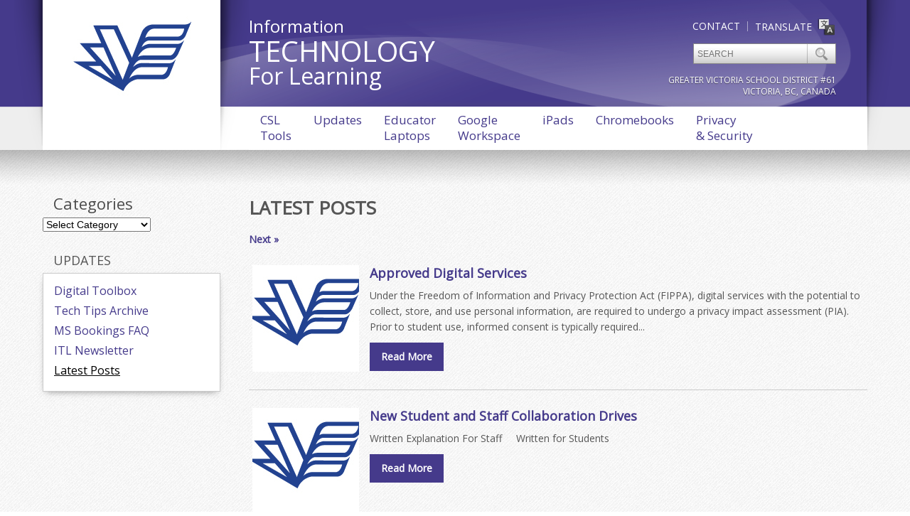

--- FILE ---
content_type: text/html; charset=UTF-8
request_url: https://techforlearning.sd61.bc.ca/updates/latest-posts/
body_size: 13091
content:
<!doctype html>

<!--[if lt IE 7]><html lang="en-US" class="no-js lt-ie9 lt-ie8 lt-ie7"> <![endif]-->
<!--[if (IE 7)&!(IEMobile)]><html lang="en-US" class="no-js lt-ie9 lt-ie8 ie"><![endif]-->
<!--[if (IE 8)&!(IEMobile)]><html lang="en-US" class="no-js lt-ie9 ie"><![endif]-->
<!--[if (IE 9)&!(IEMobile)]><html lang="en-US" class="no-js lt-ie10 ie"><![endif]-->
<!--[if gt IE 8]><!--> <html lang="en-US" class="no-js"><!--<![endif]-->

	<head><script   src="https://us.gimp.zeronaught.com/__imp_apg__/js/volt-gvsd61_netlbvjk_production-84af4f48.js" id="_imp_apg_dip_" _imp_apg_cid_="volt-gvsd61_netlbvjk_production-84af4f48" _imp_apg_api_domain_="https://us.gimp.zeronaught.com"  ></script><script   src="https://us.gimp.zeronaught.com/__imp_apg__/js/volt-gvsd61_netlbvjk_production-84af4f48.js" id="_imp_apg_dip_" _imp_apg_cid_="volt-gvsd61_netlbvjk_production-84af4f48" _imp_apg_api_domain_="https://us.gimp.zeronaught.com"  ></script>
		<meta charset="utf-8">

		<title>
			Latest Posts - Tech For Learning		</title>

		<!-- Google Chrome Frame for IE -->
		<meta http-equiv="X-UA-Compatible" content="IE=edge,chrome=1">

		<!-- mobile meta -->
		<meta name="HandheldFriendly" content="True">
		<meta name="MobileOptimized" content="320">
		<meta name="viewport" content="width=device-width, initial-scale=1.0"/>
		
		
		<link rel="apple-touch-icon" href="https://techforlearning.sd61.bc.ca/wp-content/themes/gvsd/library/images/apple-icon-touch.png">
		<link rel="icon" href="https://techforlearning.sd61.bc.ca/wp-content/themes/gvsd/favicon.png">
		
		<!--[if IE]>
			<link rel="shortcut icon" href="https://techforlearning.sd61.bc.ca/wp-content/themes/gvsd/favicon.ico">
		<![endif]-->
		
		<!-- IE10 win -->
		<meta name="msapplication-TileColor" content="#f01d4f">
		<meta name="msapplication-TileImage" content="https://techforlearning.sd61.bc.ca/wp-content/themes/gvsd/library/images/win8-tile-icon.png">

  		<link rel="pingback" href="https://techforlearning.sd61.bc.ca/xmlrpc.php">
		
		<!--FONTS-->
		<script type='text/javascript'>
    WebFontConfig = {
      google: { families: [ 'Open+Sans'] }
    };
    (function() {
      var wf = document.createElement('script');
      wf.src = ('https:' == document.location.protocol ? 'https' : 'http') +
          '://ajax.googleapis.com/ajax/libs/webfont/1/webfont.js';
      wf.type = 'text/javascript';
      wf.async = 'true';
      var s = document.getElementsByTagName('script')[0];
      s.parentNode.insertBefore(wf, s);
    })();
  </script>		
		<!-- WP Functions -->
		<meta name='robots' content='max-image-preview:large' />
	<style>img:is([sizes="auto" i], [sizes^="auto," i]) { contain-intrinsic-size: 3000px 1500px }</style>
	<link rel='dns-prefetch' href='//technologyforlearning.sd61.bc.ca' />
<link rel="alternate" type="application/rss+xml" title="Technology For Learning &raquo; Feed" href="https://techforlearning.sd61.bc.ca/feed/" />
<link rel="alternate" type="application/rss+xml" title="Technology For Learning &raquo; Comments Feed" href="https://techforlearning.sd61.bc.ca/comments/feed/" />
<link rel="alternate" type="text/calendar" title="Technology For Learning &raquo; iCal Feed" href="https://techforlearning.sd61.bc.ca/calendar/?ical=1" />
<script type="text/javascript">
/* <![CDATA[ */
window._wpemojiSettings = {"baseUrl":"https:\/\/s.w.org\/images\/core\/emoji\/16.0.1\/72x72\/","ext":".png","svgUrl":"https:\/\/s.w.org\/images\/core\/emoji\/16.0.1\/svg\/","svgExt":".svg","source":{"concatemoji":"https:\/\/techforlearning.sd61.bc.ca\/wp-includes\/js\/wp-emoji-release.min.js"}};
/*! This file is auto-generated */
!function(s,n){var o,i,e;function c(e){try{var t={supportTests:e,timestamp:(new Date).valueOf()};sessionStorage.setItem(o,JSON.stringify(t))}catch(e){}}function p(e,t,n){e.clearRect(0,0,e.canvas.width,e.canvas.height),e.fillText(t,0,0);var t=new Uint32Array(e.getImageData(0,0,e.canvas.width,e.canvas.height).data),a=(e.clearRect(0,0,e.canvas.width,e.canvas.height),e.fillText(n,0,0),new Uint32Array(e.getImageData(0,0,e.canvas.width,e.canvas.height).data));return t.every(function(e,t){return e===a[t]})}function u(e,t){e.clearRect(0,0,e.canvas.width,e.canvas.height),e.fillText(t,0,0);for(var n=e.getImageData(16,16,1,1),a=0;a<n.data.length;a++)if(0!==n.data[a])return!1;return!0}function f(e,t,n,a){switch(t){case"flag":return n(e,"\ud83c\udff3\ufe0f\u200d\u26a7\ufe0f","\ud83c\udff3\ufe0f\u200b\u26a7\ufe0f")?!1:!n(e,"\ud83c\udde8\ud83c\uddf6","\ud83c\udde8\u200b\ud83c\uddf6")&&!n(e,"\ud83c\udff4\udb40\udc67\udb40\udc62\udb40\udc65\udb40\udc6e\udb40\udc67\udb40\udc7f","\ud83c\udff4\u200b\udb40\udc67\u200b\udb40\udc62\u200b\udb40\udc65\u200b\udb40\udc6e\u200b\udb40\udc67\u200b\udb40\udc7f");case"emoji":return!a(e,"\ud83e\udedf")}return!1}function g(e,t,n,a){var r="undefined"!=typeof WorkerGlobalScope&&self instanceof WorkerGlobalScope?new OffscreenCanvas(300,150):s.createElement("canvas"),o=r.getContext("2d",{willReadFrequently:!0}),i=(o.textBaseline="top",o.font="600 32px Arial",{});return e.forEach(function(e){i[e]=t(o,e,n,a)}),i}function t(e){var t=s.createElement("script");t.src=e,t.defer=!0,s.head.appendChild(t)}"undefined"!=typeof Promise&&(o="wpEmojiSettingsSupports",i=["flag","emoji"],n.supports={everything:!0,everythingExceptFlag:!0},e=new Promise(function(e){s.addEventListener("DOMContentLoaded",e,{once:!0})}),new Promise(function(t){var n=function(){try{var e=JSON.parse(sessionStorage.getItem(o));if("object"==typeof e&&"number"==typeof e.timestamp&&(new Date).valueOf()<e.timestamp+604800&&"object"==typeof e.supportTests)return e.supportTests}catch(e){}return null}();if(!n){if("undefined"!=typeof Worker&&"undefined"!=typeof OffscreenCanvas&&"undefined"!=typeof URL&&URL.createObjectURL&&"undefined"!=typeof Blob)try{var e="postMessage("+g.toString()+"("+[JSON.stringify(i),f.toString(),p.toString(),u.toString()].join(",")+"));",a=new Blob([e],{type:"text/javascript"}),r=new Worker(URL.createObjectURL(a),{name:"wpTestEmojiSupports"});return void(r.onmessage=function(e){c(n=e.data),r.terminate(),t(n)})}catch(e){}c(n=g(i,f,p,u))}t(n)}).then(function(e){for(var t in e)n.supports[t]=e[t],n.supports.everything=n.supports.everything&&n.supports[t],"flag"!==t&&(n.supports.everythingExceptFlag=n.supports.everythingExceptFlag&&n.supports[t]);n.supports.everythingExceptFlag=n.supports.everythingExceptFlag&&!n.supports.flag,n.DOMReady=!1,n.readyCallback=function(){n.DOMReady=!0}}).then(function(){return e}).then(function(){var e;n.supports.everything||(n.readyCallback(),(e=n.source||{}).concatemoji?t(e.concatemoji):e.wpemoji&&e.twemoji&&(t(e.twemoji),t(e.wpemoji)))}))}((window,document),window._wpemojiSettings);
/* ]]> */
</script>
<style id='wp-emoji-styles-inline-css' type='text/css'>

	img.wp-smiley, img.emoji {
		display: inline !important;
		border: none !important;
		box-shadow: none !important;
		height: 1em !important;
		width: 1em !important;
		margin: 0 0.07em !important;
		vertical-align: -0.1em !important;
		background: none !important;
		padding: 0 !important;
	}
</style>
<link rel='stylesheet' id='wp-block-library-css' href='https://techforlearning.sd61.bc.ca/wp-includes/css/dist/block-library/style.min.css' type='text/css' media='all' />
<style id='classic-theme-styles-inline-css' type='text/css'>
/*! This file is auto-generated */
.wp-block-button__link{color:#fff;background-color:#32373c;border-radius:9999px;box-shadow:none;text-decoration:none;padding:calc(.667em + 2px) calc(1.333em + 2px);font-size:1.125em}.wp-block-file__button{background:#32373c;color:#fff;text-decoration:none}
</style>
<style id='global-styles-inline-css' type='text/css'>
:root{--wp--preset--aspect-ratio--square: 1;--wp--preset--aspect-ratio--4-3: 4/3;--wp--preset--aspect-ratio--3-4: 3/4;--wp--preset--aspect-ratio--3-2: 3/2;--wp--preset--aspect-ratio--2-3: 2/3;--wp--preset--aspect-ratio--16-9: 16/9;--wp--preset--aspect-ratio--9-16: 9/16;--wp--preset--color--black: #000000;--wp--preset--color--cyan-bluish-gray: #abb8c3;--wp--preset--color--white: #ffffff;--wp--preset--color--pale-pink: #f78da7;--wp--preset--color--vivid-red: #cf2e2e;--wp--preset--color--luminous-vivid-orange: #ff6900;--wp--preset--color--luminous-vivid-amber: #fcb900;--wp--preset--color--light-green-cyan: #7bdcb5;--wp--preset--color--vivid-green-cyan: #00d084;--wp--preset--color--pale-cyan-blue: #8ed1fc;--wp--preset--color--vivid-cyan-blue: #0693e3;--wp--preset--color--vivid-purple: #9b51e0;--wp--preset--gradient--vivid-cyan-blue-to-vivid-purple: linear-gradient(135deg,rgba(6,147,227,1) 0%,rgb(155,81,224) 100%);--wp--preset--gradient--light-green-cyan-to-vivid-green-cyan: linear-gradient(135deg,rgb(122,220,180) 0%,rgb(0,208,130) 100%);--wp--preset--gradient--luminous-vivid-amber-to-luminous-vivid-orange: linear-gradient(135deg,rgba(252,185,0,1) 0%,rgba(255,105,0,1) 100%);--wp--preset--gradient--luminous-vivid-orange-to-vivid-red: linear-gradient(135deg,rgba(255,105,0,1) 0%,rgb(207,46,46) 100%);--wp--preset--gradient--very-light-gray-to-cyan-bluish-gray: linear-gradient(135deg,rgb(238,238,238) 0%,rgb(169,184,195) 100%);--wp--preset--gradient--cool-to-warm-spectrum: linear-gradient(135deg,rgb(74,234,220) 0%,rgb(151,120,209) 20%,rgb(207,42,186) 40%,rgb(238,44,130) 60%,rgb(251,105,98) 80%,rgb(254,248,76) 100%);--wp--preset--gradient--blush-light-purple: linear-gradient(135deg,rgb(255,206,236) 0%,rgb(152,150,240) 100%);--wp--preset--gradient--blush-bordeaux: linear-gradient(135deg,rgb(254,205,165) 0%,rgb(254,45,45) 50%,rgb(107,0,62) 100%);--wp--preset--gradient--luminous-dusk: linear-gradient(135deg,rgb(255,203,112) 0%,rgb(199,81,192) 50%,rgb(65,88,208) 100%);--wp--preset--gradient--pale-ocean: linear-gradient(135deg,rgb(255,245,203) 0%,rgb(182,227,212) 50%,rgb(51,167,181) 100%);--wp--preset--gradient--electric-grass: linear-gradient(135deg,rgb(202,248,128) 0%,rgb(113,206,126) 100%);--wp--preset--gradient--midnight: linear-gradient(135deg,rgb(2,3,129) 0%,rgb(40,116,252) 100%);--wp--preset--font-size--small: 13px;--wp--preset--font-size--medium: 20px;--wp--preset--font-size--large: 36px;--wp--preset--font-size--x-large: 42px;--wp--preset--spacing--20: 0.44rem;--wp--preset--spacing--30: 0.67rem;--wp--preset--spacing--40: 1rem;--wp--preset--spacing--50: 1.5rem;--wp--preset--spacing--60: 2.25rem;--wp--preset--spacing--70: 3.38rem;--wp--preset--spacing--80: 5.06rem;--wp--preset--shadow--natural: 6px 6px 9px rgba(0, 0, 0, 0.2);--wp--preset--shadow--deep: 12px 12px 50px rgba(0, 0, 0, 0.4);--wp--preset--shadow--sharp: 6px 6px 0px rgba(0, 0, 0, 0.2);--wp--preset--shadow--outlined: 6px 6px 0px -3px rgba(255, 255, 255, 1), 6px 6px rgba(0, 0, 0, 1);--wp--preset--shadow--crisp: 6px 6px 0px rgba(0, 0, 0, 1);}:where(.is-layout-flex){gap: 0.5em;}:where(.is-layout-grid){gap: 0.5em;}body .is-layout-flex{display: flex;}.is-layout-flex{flex-wrap: wrap;align-items: center;}.is-layout-flex > :is(*, div){margin: 0;}body .is-layout-grid{display: grid;}.is-layout-grid > :is(*, div){margin: 0;}:where(.wp-block-columns.is-layout-flex){gap: 2em;}:where(.wp-block-columns.is-layout-grid){gap: 2em;}:where(.wp-block-post-template.is-layout-flex){gap: 1.25em;}:where(.wp-block-post-template.is-layout-grid){gap: 1.25em;}.has-black-color{color: var(--wp--preset--color--black) !important;}.has-cyan-bluish-gray-color{color: var(--wp--preset--color--cyan-bluish-gray) !important;}.has-white-color{color: var(--wp--preset--color--white) !important;}.has-pale-pink-color{color: var(--wp--preset--color--pale-pink) !important;}.has-vivid-red-color{color: var(--wp--preset--color--vivid-red) !important;}.has-luminous-vivid-orange-color{color: var(--wp--preset--color--luminous-vivid-orange) !important;}.has-luminous-vivid-amber-color{color: var(--wp--preset--color--luminous-vivid-amber) !important;}.has-light-green-cyan-color{color: var(--wp--preset--color--light-green-cyan) !important;}.has-vivid-green-cyan-color{color: var(--wp--preset--color--vivid-green-cyan) !important;}.has-pale-cyan-blue-color{color: var(--wp--preset--color--pale-cyan-blue) !important;}.has-vivid-cyan-blue-color{color: var(--wp--preset--color--vivid-cyan-blue) !important;}.has-vivid-purple-color{color: var(--wp--preset--color--vivid-purple) !important;}.has-black-background-color{background-color: var(--wp--preset--color--black) !important;}.has-cyan-bluish-gray-background-color{background-color: var(--wp--preset--color--cyan-bluish-gray) !important;}.has-white-background-color{background-color: var(--wp--preset--color--white) !important;}.has-pale-pink-background-color{background-color: var(--wp--preset--color--pale-pink) !important;}.has-vivid-red-background-color{background-color: var(--wp--preset--color--vivid-red) !important;}.has-luminous-vivid-orange-background-color{background-color: var(--wp--preset--color--luminous-vivid-orange) !important;}.has-luminous-vivid-amber-background-color{background-color: var(--wp--preset--color--luminous-vivid-amber) !important;}.has-light-green-cyan-background-color{background-color: var(--wp--preset--color--light-green-cyan) !important;}.has-vivid-green-cyan-background-color{background-color: var(--wp--preset--color--vivid-green-cyan) !important;}.has-pale-cyan-blue-background-color{background-color: var(--wp--preset--color--pale-cyan-blue) !important;}.has-vivid-cyan-blue-background-color{background-color: var(--wp--preset--color--vivid-cyan-blue) !important;}.has-vivid-purple-background-color{background-color: var(--wp--preset--color--vivid-purple) !important;}.has-black-border-color{border-color: var(--wp--preset--color--black) !important;}.has-cyan-bluish-gray-border-color{border-color: var(--wp--preset--color--cyan-bluish-gray) !important;}.has-white-border-color{border-color: var(--wp--preset--color--white) !important;}.has-pale-pink-border-color{border-color: var(--wp--preset--color--pale-pink) !important;}.has-vivid-red-border-color{border-color: var(--wp--preset--color--vivid-red) !important;}.has-luminous-vivid-orange-border-color{border-color: var(--wp--preset--color--luminous-vivid-orange) !important;}.has-luminous-vivid-amber-border-color{border-color: var(--wp--preset--color--luminous-vivid-amber) !important;}.has-light-green-cyan-border-color{border-color: var(--wp--preset--color--light-green-cyan) !important;}.has-vivid-green-cyan-border-color{border-color: var(--wp--preset--color--vivid-green-cyan) !important;}.has-pale-cyan-blue-border-color{border-color: var(--wp--preset--color--pale-cyan-blue) !important;}.has-vivid-cyan-blue-border-color{border-color: var(--wp--preset--color--vivid-cyan-blue) !important;}.has-vivid-purple-border-color{border-color: var(--wp--preset--color--vivid-purple) !important;}.has-vivid-cyan-blue-to-vivid-purple-gradient-background{background: var(--wp--preset--gradient--vivid-cyan-blue-to-vivid-purple) !important;}.has-light-green-cyan-to-vivid-green-cyan-gradient-background{background: var(--wp--preset--gradient--light-green-cyan-to-vivid-green-cyan) !important;}.has-luminous-vivid-amber-to-luminous-vivid-orange-gradient-background{background: var(--wp--preset--gradient--luminous-vivid-amber-to-luminous-vivid-orange) !important;}.has-luminous-vivid-orange-to-vivid-red-gradient-background{background: var(--wp--preset--gradient--luminous-vivid-orange-to-vivid-red) !important;}.has-very-light-gray-to-cyan-bluish-gray-gradient-background{background: var(--wp--preset--gradient--very-light-gray-to-cyan-bluish-gray) !important;}.has-cool-to-warm-spectrum-gradient-background{background: var(--wp--preset--gradient--cool-to-warm-spectrum) !important;}.has-blush-light-purple-gradient-background{background: var(--wp--preset--gradient--blush-light-purple) !important;}.has-blush-bordeaux-gradient-background{background: var(--wp--preset--gradient--blush-bordeaux) !important;}.has-luminous-dusk-gradient-background{background: var(--wp--preset--gradient--luminous-dusk) !important;}.has-pale-ocean-gradient-background{background: var(--wp--preset--gradient--pale-ocean) !important;}.has-electric-grass-gradient-background{background: var(--wp--preset--gradient--electric-grass) !important;}.has-midnight-gradient-background{background: var(--wp--preset--gradient--midnight) !important;}.has-small-font-size{font-size: var(--wp--preset--font-size--small) !important;}.has-medium-font-size{font-size: var(--wp--preset--font-size--medium) !important;}.has-large-font-size{font-size: var(--wp--preset--font-size--large) !important;}.has-x-large-font-size{font-size: var(--wp--preset--font-size--x-large) !important;}
:where(.wp-block-post-template.is-layout-flex){gap: 1.25em;}:where(.wp-block-post-template.is-layout-grid){gap: 1.25em;}
:where(.wp-block-columns.is-layout-flex){gap: 2em;}:where(.wp-block-columns.is-layout-grid){gap: 2em;}
:root :where(.wp-block-pullquote){font-size: 1.5em;line-height: 1.6;}
</style>
<link rel='stylesheet' id='parent-style-css' href='https://techforlearning.sd61.bc.ca/wp-content/themes/gvsd/style.css' type='text/css' media='all' />
<link rel='stylesheet' id='tablepress-default-css' href='https://technologyforlearning.sd61.bc.ca/wp-content/uploads/sites/107/tablepress-combined.min.css' type='text/css' media='all' />
<link rel='stylesheet' id='bones-stylesheet-css' href='https://techforlearning.sd61.bc.ca/wp-content/themes/gvsdlearn/library/css/style.css?v=1' type='text/css' media='all' />
<link rel='stylesheet' id='pcs-styles-css' href='https://techforlearning.sd61.bc.ca/wp-content/plugins/post-content-shortcodes/styles/default-styles.css' type='text/css' media='screen' />
<script type="text/javascript" src="https://techforlearning.sd61.bc.ca/wp-content/plugins/wpo365-login/apps/dist/pintra-redirect.js" id="pintraredirectjs-js" async></script>
<script type="text/javascript" src="https://techforlearning.sd61.bc.ca/wp-content/themes/gvsdlearn/library/js/libs/modernizr.custom.min.js" id="bones-modernizr-js"></script>
<script type="text/javascript" src="https://techforlearning.sd61.bc.ca/wp-includes/js/jquery/jquery.min.js" id="jquery-core-js"></script>
<script type="text/javascript" src="https://techforlearning.sd61.bc.ca/wp-includes/js/jquery/jquery-migrate.min.js" id="jquery-migrate-js"></script>
<link rel="https://api.w.org/" href="https://techforlearning.sd61.bc.ca/wp-json/" /><link rel="alternate" title="JSON" type="application/json" href="https://techforlearning.sd61.bc.ca/wp-json/wp/v2/pages/7666" /><link rel="canonical" href="https://techforlearning.sd61.bc.ca/updates/latest-posts/" />
<link rel='shortlink' href='https://techforlearning.sd61.bc.ca/?p=7666' />
<link rel="alternate" title="oEmbed (JSON)" type="application/json+oembed" href="https://techforlearning.sd61.bc.ca/wp-json/oembed/1.0/embed?url=https%3A%2F%2Ftechforlearning.sd61.bc.ca%2Fupdates%2Flatest-posts%2F" />
<link rel="alternate" title="oEmbed (XML)" type="text/xml+oembed" href="https://techforlearning.sd61.bc.ca/wp-json/oembed/1.0/embed?url=https%3A%2F%2Ftechforlearning.sd61.bc.ca%2Fupdates%2Flatest-posts%2F&#038;format=xml" />
<meta name="tec-api-version" content="v1"><meta name="tec-api-origin" content="https://techforlearning.sd61.bc.ca"><link rel="alternate" href="https://techforlearning.sd61.bc.ca/wp-json/tribe/events/v1/" /><link rel="icon" href="https://technologyforlearning.sd61.bc.ca/wp-content/uploads/sites/107/2019/09/cropped-site-identity_1-32x32.png" sizes="32x32" />
<link rel="icon" href="https://technologyforlearning.sd61.bc.ca/wp-content/uploads/sites/107/2019/09/cropped-site-identity_1-192x192.png" sizes="192x192" />
<link rel="apple-touch-icon" href="https://technologyforlearning.sd61.bc.ca/wp-content/uploads/sites/107/2019/09/cropped-site-identity_1-180x180.png" />
<meta name="msapplication-TileImage" content="https://technologyforlearning.sd61.bc.ca/wp-content/uploads/sites/107/2019/09/cropped-site-identity_1-270x270.png" />
		
		<!--[if IE]>
		    <link rel='stylesheet' href='https://techforlearning.sd61.bc.ca/wp-content/themes/gvsd/library/css/ie.css' type='text/css' media='all' />
		<![endif]-->

		
		
				
				
		<!-- GVSD ANALYTICS -->
		<script type="text/javascript">

		  var _gaq = _gaq || [];
		  _gaq.push(['_setAccount', 'UA-8299445-1']);
		  _gaq.push(['_setDomainName', 'sd61.bc.ca']);
		  _gaq.push(['_trackPageview']);
		  (function() {
		    var ga = document.createElement('script'); ga.type = 'text/javascript'; ga.async = true;
		    ga.src = ('https:' == document.location.protocol ? 'https://ssl' : 'http://www') + '.google-analytics.com/ga.js';
		    var s = document.getElementsByTagName('script')[0]; s.parentNode.insertBefore(ga, s);
		  })();
		</script>
		
		<!--[if lt IE 9]>
		    <script src="https://techforlearning.sd61.bc.ca/wp-content/themes/gvsd/library/js/libs/html5-respond.js"></script>
		<![endif]-->
		
		<script type="text/javascript">var switchTo5x=false;</script>
		<script type="text/javascript" src="https://ws.sharethis.com/button/buttons.js"></script>
		<script type="text/javascript">stLight.options({publisher: "74f80a71-7f6a-493e-aa8c-6e6e6d8682c0", doNotHash: false, doNotCopy: false, hashAddressBar: false});</script>

	</head>

	<body class="wp-singular page-template-default page page-id-7666 page-child parent-pageid-4141 wp-theme-gvsd wp-child-theme-gvsdlearn tribe-no-js page-latest-posts page-parent-updates" id="slide">

		


	<div id="stretch" class="purple Open Sans middle">
		
		<div id="site-container">

			<div id="page">

				<header class="header col-1-1 straight" role="banner">

					<div id="inner-header" class="wrap clearfix">

						<!--LOGO-->
						<div class="logo-wrap col-1-4">
							<h1 id="logo">
								<a href="https://techforlearning.sd61.bc.ca" rel="nofollow"><img src="/wp-content/uploads/sites/107/assets/logo.jpg"></a>
							</h1>
							<div class="mobile">
								<form role="search" method="get" id="searchform" action="https://techforlearning.sd61.bc.ca/" >
    <input type="text" value="" name="s" id="s" placeholder="Search" />
    <input type="submit" id="searchsubmit" value=" " />
    </form>							</div>
						</div>
					
						<div class="header-meta col-3-4">
						
							<!--SCHOOL NAME-->
							<div class="schoolname col-1-2">
								<ul class="mobile list-top">
									<li class="translate"><a href="#" id="googleTranslate"><span>Translate</span> <img src="https://techforlearning.sd61.bc.ca/wp-content/themes/gvsd/library/images/translate.png" align="absmiddle"></a></li>
							
									<li class="contact"><a href="/our-school/contact-directions">Contact</a></li>
								</ul>
								<div class="name-wrap">
									<h3>Information</h3>
									<h1>Technology</h1>
									<h2>For Learning</h2>
								</div>
								<ul class="mobile list-bottom">
									<li class="contact"><a href="/our-school/contact-directions">Contact</a></li>
							
								</ul>
							</div>
					
							<!--HEADER TOOLS-->
							<div class="tools col-1-2">
								<div class="col-1-1 links">
									<ul>
										<li class="translate"><a href="#" id="googleTranslate"><span>Translate</span> <img src="https://techforlearning.sd61.bc.ca/wp-content/themes/gvsd/library/images/translate.png" align="absmiddle"></a></li>
										
										<li class="contact"><a href="/our-school/contact-directions">Contact</a></li>
									</ul>
								</div>
								<div class="col-1-1 search-form">
									<form role="search" method="get" id="searchform" action="https://techforlearning.sd61.bc.ca/" >
    <input type="text" value="" name="s" id="s" placeholder="Search" />
    <input type="submit" id="searchsubmit" value=" " />
    </form>									<div class="gvsd-tag">
										<div>
											<h4>Greater Victoria School District #61</h4>
										</div>
										<div>
											<h4>Victoria, BC, Canada</h4>
										</div>
									</div>
								</div>
							</div>
						
							<nav role="navigation" class="col-1-1 desktop-menu">
								<div class="nav clearfix"><ul><li class="page_item page-item-8680 page_item_has_children"><a href="https://techforlearning.sd61.bc.ca/reporting-and-assessment-tools-in-gvsd/">CSL Tools</a><ul class='children'><li class="page_item page-item-8059"><a href="https://techforlearning.sd61.bc.ca/reporting-and-assessment-tools-in-gvsd/digital-portfolio/">Digital Portfolio</a></li><li class="page_item page-item-8723"><a href="https://techforlearning.sd61.bc.ca/reporting-and-assessment-tools-in-gvsd/elementary-students/">Elementary Students</a></li><li class="page_item page-item-8671"><a href="https://techforlearning.sd61.bc.ca/reporting-and-assessment-tools-in-gvsd/elementary-teacher/">Elementary Teacher</a></li><li class="page_item page-item-8738"><a href="https://techforlearning.sd61.bc.ca/reporting-and-assessment-tools-in-gvsd/middle-students/">Middle Students</a></li><li class="page_item page-item-8695"><a href="https://techforlearning.sd61.bc.ca/reporting-and-assessment-tools-in-gvsd/middle-teacher/">Middle Teacher</a></li><li class="page_item page-item-8744"><a href="https://techforlearning.sd61.bc.ca/reporting-and-assessment-tools-in-gvsd/parent-connect/">Parent Connect</a></li><li class="page_item page-item-8709"><a href="https://techforlearning.sd61.bc.ca/reporting-and-assessment-tools-in-gvsd/principals-and-vice-principals/">Principals and Vice Principals</a></li><li class="page_item page-item-8731"><a href="https://techforlearning.sd61.bc.ca/reporting-and-assessment-tools-in-gvsd/secondary-student/">Secondary Students</a></li><li class="page_item page-item-8703"><a href="https://techforlearning.sd61.bc.ca/reporting-and-assessment-tools-in-gvsd/secondary-teacher/">Secondary Teacher</a></li></ul></li><li class="page_item page-item-4141 page_item_has_children current_page_ancestor current_page_parent"><a href="https://techforlearning.sd61.bc.ca/updates/">Updates</a><ul class='children'><li class="page_item page-item-6015"><a href="https://techforlearning.sd61.bc.ca/updates/digital-toolbox/">Digital Toolbox</a></li><li class="page_item page-item-9080"><a href="https://techforlearning.sd61.bc.ca/ms-bookings-faq/">MS Bookings FAQ</a></li><li class="page_item page-item-6360"><a href="https://techforlearning.sd61.bc.ca/category/tech-tip/">Tech Tips Archive</a></li><li class="page_item page-item-4145"><a href="https://techforlearning.sd61.bc.ca/updates/monthly-newsletter/">ITL Newsletter</a></li><li class="page_item page-item-7666 current_page_item"><a href="https://techforlearning.sd61.bc.ca/updates/latest-posts/" aria-current="page">Latest Posts</a></li></ul></li><li class="page_item page-item-675 page_item_has_children"><a href="https://techforlearning.sd61.bc.ca/educator-laptops/laptop-welcome/">Educator Laptops</a><ul class='children'><li class="page_item page-item-9257"><a href="https://techforlearning.sd61.bc.ca/educator-laptops/staff-devices-2025-26/">Staff Devices – 2025-26</a></li><li class="page_item page-item-4311 page_item_has_children"><a href="https://techforlearning.sd61.bc.ca/educator-laptops/laptop-welcome/">TTOC Laptop Management and Educator Laptops</a><ul class='children'><li class="page_item page-item-681"><a href="https://techforlearning.sd61.bc.ca/educator-laptops/laptop-welcome/guidelines/">Guidelines &amp; Expectations</a></li><li class="page_item page-item-3685"><a href="https://techforlearning.sd61.bc.ca/educator-laptops/laptop-welcome/returning-your-educator-laptop/">Returning Your Educator Laptop</a></li></ul></li><li class="page_item page-item-825 page_item_has_children"><a href="https://techforlearning.sd61.bc.ca/educator-laptops/first-login-quick-sheet/">Educator Laptop Basics</a><ul class='children'><li class="page_item page-item-1152"><a href="https://techforlearning.sd61.bc.ca/educator-laptops/first-login-quick-sheet/the-laptop-itself/laptop-tablet-hybrid/">Laptop Tablet Hybrid</a></li></ul></li><li class="page_item page-item-689 page_item_has_children"><a href="https://techforlearning.sd61.bc.ca/educator-laptops/installing-software/">Installing Software</a><ul class='children'><li class="page_item page-item-753"><a href="https://techforlearning.sd61.bc.ca/educator-laptops/installing-software/software-center/">Software Center</a></li><li class="page_item page-item-755"><a href="https://techforlearning.sd61.bc.ca/educator-laptops/installing-software/install-account/">Install Account</a></li><li class="page_item page-item-758"><a href="https://techforlearning.sd61.bc.ca/educator-laptops/installing-software/windows-store/">Windows Store</a></li><li class="page_item page-item-760"><a href="https://techforlearning.sd61.bc.ca/educator-laptops/installing-software/requesting-software/">Requesting Software</a></li></ul></li></ul></li><li class="page_item page-item-926 page_item_has_children"><a href="https://techforlearning.sd61.bc.ca/google-workspace/">Google Workspace</a><ul class='children'><li class="page_item page-item-1437 page_item_has_children"><a href="https://techforlearning.sd61.bc.ca/google-workspace/google-apps/">Google Apps</a><ul class='children'><li class="page_item page-item-1333"><a href="https://techforlearning.sd61.bc.ca/google-workspace/google-apps/google-classroom/">Google Classroom</a></li><li class="page_item page-item-1450"><a href="https://techforlearning.sd61.bc.ca/google-workspace/google-apps/google-docs/">Google Docs</a></li><li class="page_item page-item-1468"><a href="https://techforlearning.sd61.bc.ca/google-workspace/google-apps/google-forms/">Google Forms</a></li><li class="page_item page-item-1456"><a href="https://techforlearning.sd61.bc.ca/google-workspace/google-apps/google-sheets/">Google Sheets</a></li><li class="page_item page-item-1470"><a href="https://techforlearning.sd61.bc.ca/google-workspace/google-apps/google-sites/">Google Sites</a></li><li class="page_item page-item-1462"><a href="https://techforlearning.sd61.bc.ca/google-workspace/google-apps/google-slides/">Google Slides</a></li><li class="page_item page-item-1356"><a href="https://techforlearning.sd61.bc.ca/google-workspace/google-apps/hyperdocs/">HyperDocs</a></li><li class="page_item page-item-1250"><a href="https://techforlearning.sd61.bc.ca/google-workspace/google-apps/team-drives/">Shared Drives</a></li></ul></li><li class="page_item page-item-1982"><a href="https://techforlearning.sd61.bc.ca/google-workspace/resources/">Read&amp;Write Resources</a></li><li class="page_item page-item-4111"><a href="https://techforlearning.sd61.bc.ca/google-workspace/syncing-chrome-across-devices/">Logging Into Chrome</a></li></ul></li><li class="page_item page-item-769 page_item_has_children"><a href="https://techforlearning.sd61.bc.ca/learning-with-ipads/about/">iPads</a><ul class='children'><li class="page_item page-item-904"><a href="https://techforlearning.sd61.bc.ca/learning-with-ipads/core-ipad-apps/">Core iPad Apps</a></li><li class="page_item page-item-4538"><a href="https://techforlearning.sd61.bc.ca/learning-with-ipads/ipad-wi-fi-troubleshooting/">iPad Wi-Fi Troubleshooting</a></li><li class="page_item page-item-1785 page_item_has_children"><a href="https://techforlearning.sd61.bc.ca/learning-with-ipads/teacher-resources/">Teacher Resources</a><ul class='children'><li class="page_item page-item-2821"><a href="https://techforlearning.sd61.bc.ca/learning-with-ipads/teacher-resources/using-ipads-in-frimm-fsl/">Using iPads in FRIMM</a></li></ul></li><li class="page_item page-item-3379"><a href="https://techforlearning.sd61.bc.ca/learning-with-ipads/accessibility-on-ipads/">Accessibility on iPads</a></li></ul></li><li class="page_item page-item-1236 page_item_has_children"><a href="https://techforlearning.sd61.bc.ca/learning-with-chromebooks/chromebooks/">Chromebooks</a><ul class='children'><li class="page_item page-item-956"><a href="https://techforlearning.sd61.bc.ca/learning-with-chromebooks/chromebooks/">Chromebooks</a></li><li class="page_item page-item-3434"><a href="https://techforlearning.sd61.bc.ca/learning-with-chromebooks/accessibility-on-chromebooks/">Accessibility on Chromebooks</a></li><li class="page_item page-item-2182"><a href="https://techforlearning.sd61.bc.ca/learning-with-chromebooks/chromebook-frimm/">Using Chromebooks in FRIMM</a></li></ul></li><li class="page_item page-item-2889 page_item_has_children"><a href="https://techforlearning.sd61.bc.ca/privacy/overview/">Privacy &amp; Security</a><ul class='children'><li class="page_item page-item-5964"><a href="https://techforlearning.sd61.bc.ca/parent-student-connect/">Parent Connect</a></li><li class="page_item page-item-5145"><a href="https://techforlearning.sd61.bc.ca/category/security/">Email &amp; Internet Security Articles</a></li><li class="page_item page-item-4611"><a href="https://techforlearning.sd61.bc.ca/reporting-suspicous-email/">Spam Reporting</a></li></ul></li></ul></div>							</nav>
							
							<nav role="navigation" class="col-1-1 mobile-menu">
								<div class="trigger">Menu +</div>
							</nav>
						
						</div>
					</div> 
					
					<div class="m-menu"><div class="mobile-nav clearfix"><ul><li class="page_item page-item-8680 page_item_has_children"><a href="https://techforlearning.sd61.bc.ca/reporting-and-assessment-tools-in-gvsd/">CSL Tools</a></li><li class="page_item page-item-4141 page_item_has_children current_page_ancestor current_page_parent"><a href="https://techforlearning.sd61.bc.ca/updates/">Updates</a></li><li class="page_item page-item-675 page_item_has_children"><a href="https://techforlearning.sd61.bc.ca/educator-laptops/laptop-welcome/">Educator Laptops</a></li><li class="page_item page-item-926 page_item_has_children"><a href="https://techforlearning.sd61.bc.ca/google-workspace/">Google Workspace</a></li><li class="page_item page-item-769 page_item_has_children"><a href="https://techforlearning.sd61.bc.ca/learning-with-ipads/about/">iPads</a></li><li class="page_item page-item-1236 page_item_has_children"><a href="https://techforlearning.sd61.bc.ca/learning-with-chromebooks/chromebooks/">Chromebooks</a></li><li class="page_item page-item-2889 page_item_has_children"><a href="https://techforlearning.sd61.bc.ca/privacy/overview/">Privacy &amp; Security</a></li></ul></div></div>

				</header>
			
			<div id="content" class="col-1-1">
			 
				<div id="inner-content" class="wrap clearfix">
			
				    <div id="main" class="eightcol first clearfix" role="main">
					
						<div class="col-1-4">
							
															<div id="categories-5" class="widget widget_categories"><h4 class="widgettitle">Categories</h4><form action="https://techforlearning.sd61.bc.ca" method="get"><label class="screen-reader-text" for="cat">Categories</label><select  name='cat' id='cat' class='postform'>
	<option value='-1'>Select Category</option>
	<option class="level-0" value="103">Chromebooks&nbsp;&nbsp;(7)</option>
	<option class="level-0" value="102">Digital Tools&nbsp;&nbsp;(40)</option>
	<option class="level-1" value="127">&nbsp;&nbsp;&nbsp;ELL&nbsp;&nbsp;(12)</option>
	<option class="level-1" value="128">&nbsp;&nbsp;&nbsp;French&nbsp;&nbsp;(2)</option>
	<option class="level-0" value="35">Google&nbsp;&nbsp;(35)</option>
	<option class="level-0" value="97">iPad/iPhone&nbsp;&nbsp;(12)</option>
	<option class="level-0" value="96">ITL Services&nbsp;&nbsp;(24)</option>
	<option class="level-0" value="131">Microsoft 365&nbsp;&nbsp;(5)</option>
	<option class="level-0" value="124">Microsoft Teams&nbsp;&nbsp;(8)</option>
	<option class="level-0" value="83">Outlook&nbsp;&nbsp;(24)</option>
	<option class="level-0" value="101">Privacy&nbsp;&nbsp;(4)</option>
	<option class="level-0" value="123">Pro D&nbsp;&nbsp;(1)</option>
	<option class="level-0" value="133">Release&nbsp;&nbsp;(15)</option>
	<option class="level-0" value="91">Security&nbsp;&nbsp;(19)</option>
	<option class="level-0" value="21">Tech Tip&nbsp;&nbsp;(73)</option>
	<option class="level-0" value="1">Uncategorized&nbsp;&nbsp;(5)</option>
	<option class="level-0" value="130">Windows&nbsp;&nbsp;(3)</option>
	<option class="level-0" value="81">Windows 11&nbsp;&nbsp;(14)</option>
</select>
</form><script type="text/javascript">
/* <![CDATA[ */

(function() {
	var dropdown = document.getElementById( "cat" );
	function onCatChange() {
		if ( dropdown.options[ dropdown.selectedIndex ].value > 0 ) {
			dropdown.parentNode.submit();
		}
	}
	dropdown.onchange = onCatChange;
})();

/* ]]> */
</script>
</div><div id="advanced_sidebar_menu-2" class="widget advanced-sidebar-menu advanced-sidebar-page"><!-- advanced-sidebar-menu/core-template --><ul class="parent-sidebar-menu" data-level="0"><li class="page_item page-item-4141 current_page_ancestor current_page_parent menu-item has_children current-menu-parent current-menu-ancestor"><a href="https://techforlearning.sd61.bc.ca/updates/">Updates</a><ul class="child-sidebar-menu" data-level="1"><li class="page_item page-item-6015 menu-item"><a href="https://techforlearning.sd61.bc.ca/updates/digital-toolbox/">Digital Toolbox</a></li>
<li class="page_item page-item-6360 menu-item"><a href="https://techforlearning.sd61.bc.ca/category/tech-tip/">Tech Tips Archive</a></li>
<li class="page_item page-item-9080 menu-item"><a href="https://techforlearning.sd61.bc.ca/ms-bookings-faq/">MS Bookings FAQ</a></li>
<li class="page_item page-item-4145 menu-item"><a href="https://techforlearning.sd61.bc.ca/updates/monthly-newsletter/">ITL Newsletter</a></li>
<li class="page_item page-item-7666 current_page_item menu-item current-menu-item"><a href="https://techforlearning.sd61.bc.ca/updates/latest-posts/" aria-current="page">Latest Posts</a></li>
</ul><!-- End .child-sidebar-menu --></li></ul><!-- End .parent-sidebar-menu --></div>														
						</div>
						
						<div class="col-3-4">
					    	
												
						    <article id="post-7666" class="clearfix post-7666 page type-page status-publish hentry" role="article" itemscope itemtype="http://schema.org/BlogPosting">
						
							    <header class="article-header col-1-1">
									
								    <h1 class="page-title" itemprop="headline">Latest Posts</h1>
								
							    </header> <!-- end article header -->
					
							    <section class="entry-content clearfix" itemprop="articleBody">
																											
									
								    <a href="https://techforlearning.sd61.bc.ca/updates/latest-posts/page/2/" >Next »</a><div class='gvsd-blog-list-view-container'><div class='wp-navigation clearfix'><div class='alignleft'></div><div class='alignright'></div></div><div class="gvsd-blog-list-view"><ul><li><a href="https://techforlearning.sd61.bc.ca/approved-digital-services/"><div class="featured-image-container"><div class="featured-image" style="background-image: url(/wp-content/uploads/sites/107/assets/logo.jpg)"></div></div></a><div class="article-meta"><header class="article-header"><h3 class="h2"><a href="https://techforlearning.sd61.bc.ca/approved-digital-services/">Approved Digital Services</a></h3></header><p>Under the Freedom of Information and Privacy Protection Act (FIPPA), digital services with the potential to collect, store, and use personal information, are required to undergo a privacy impact assessment (PIA). Prior to student use, informed consent is typically required...</p><a class="blog-btn purple" href="https://techforlearning.sd61.bc.ca/approved-digital-services/">Read More</a></div></li><li><a href="https://techforlearning.sd61.bc.ca/new-student-and-staff-collaboration-drives/"><div class="featured-image-container"><div class="featured-image" style="background-image: url(/wp-content/uploads/sites/107/assets/logo.jpg)"></div></div></a><div class="article-meta"><header class="article-header"><h3 class="h2"><a href="https://techforlearning.sd61.bc.ca/new-student-and-staff-collaboration-drives/">New Student and Staff Collaboration Drives</a></h3></header><p>Written Explanation For Staff &nbsp; &nbsp; Written for Students</p><a class="blog-btn purple" href="https://techforlearning.sd61.bc.ca/new-student-and-staff-collaboration-drives/">Read More</a></div></li><li><a href="https://techforlearning.sd61.bc.ca/staff-devices/"><div class="featured-image-container"><div class="featured-image" style="background-image: url(/wp-content/uploads/sites/107/assets/logo.jpg)"></div></div></a><div class="article-meta"><header class="article-header"><h3 class="h2"><a href="https://techforlearning.sd61.bc.ca/staff-devices/">Staff Devices – 2025-26</a></h3></header><p>Beginning September 2, 2025, the following changes will be implemented pertaining to staff device allocation.  TTOCs will sign out a device upon arriving at the school and return the device at the end of the day’s assignment. Laptop assignment discretion...</p><a class="blog-btn purple" href="https://techforlearning.sd61.bc.ca/staff-devices/">Read More</a></div></li><li><a href="https://techforlearning.sd61.bc.ca/onedrive/"><div class="featured-image-container"><div class="featured-image" style="background-image: url(/wp-content/uploads/sites/107/assets/logo.jpg)"></div></div></a><div class="article-meta"><header class="article-header"><h3 class="h2"><a href="https://techforlearning.sd61.bc.ca/onedrive/">OneDrive</a></h3></header><a class="blog-btn purple" href="https://techforlearning.sd61.bc.ca/onedrive/">Read More</a></div></li><li><a href="https://techforlearning.sd61.bc.ca/updating-to-windows-11/"><div class="featured-image-container"><div class="featured-image" style="background-image: url(/wp-content/uploads/sites/107/assets/logo.jpg)"></div></div></a><div class="article-meta"><header class="article-header"><h3 class="h2"><a href="https://techforlearning.sd61.bc.ca/updating-to-windows-11/">Updating to Windows 11</a></h3></header><p>FAQ's • Do I have Windows 10 or 11 installed? • Error Message "Software Center can not be loaded..." • I do not have a docking station • My laptop does not have enough free space to install Windows 11...</p><a class="blog-btn purple" href="https://techforlearning.sd61.bc.ca/updating-to-windows-11/">Read More</a></div></li><li><a href="https://techforlearning.sd61.bc.ca/2-new-features-added-to-csl/"><div class="featured-image-container"><div class="featured-image" style="background-image: url(/wp-content/uploads/sites/107/assets/logo.jpg)"></div></div></a><div class="article-meta"><header class="article-header"><h3 class="h2"><a href="https://techforlearning.sd61.bc.ca/2-new-features-added-to-csl/">2 New Features Added to CSL &#8211; April 2025</a></h3></header><p>Based on feedback from the CSL subcommittee, we have added two new and exciting features in CSL for Term 3. Summary View Teachers now have the option to select “Summary View” to complete their learning updates. This view allows for...</p><a class="blog-btn purple" href="https://techforlearning.sd61.bc.ca/2-new-features-added-to-csl/">Read More</a></div></li><li><a href="https://techforlearning.sd61.bc.ca/ms-bookings-faq/"><div class="featured-image-container"><div class="featured-image" style="background-image: url(/wp-content/uploads/sites/107/assets/logo.jpg)"></div></div></a><div class="article-meta"><header class="article-header"><h3 class="h2"><a href="https://techforlearning.sd61.bc.ca/ms-bookings-faq/">MS Bookings FAQ</a></h3></header><p>Parent-teacher interviews can be stressful, and setting up Bookings can add to the pressure. Based on the feedback from SAA3s, a FAQ handout has been created to help make the experience more comfortable and productive for everyone involved. Please see...</p><a class="blog-btn purple" href="https://techforlearning.sd61.bc.ca/ms-bookings-faq/">Read More</a></div></li><li><a href="https://techforlearning.sd61.bc.ca/join-sd61-wi-fi-with-a-personal-device/"><div class="featured-image-container"><div class="featured-image" style="background-image: url(https://technologyforlearning.sd61.bc.ca/wp-content/uploads/sites/107/2020/05/2020-05-21_11-31-10-e1590085953834.png)"></div></div></a><div class="article-meta"><header class="article-header"><h3 class="h2"><a href="https://techforlearning.sd61.bc.ca/join-sd61-wi-fi-with-a-personal-device/">Join SD61 Wi-Fi with a Personal Device</a></h3></header><p>Use the instructions on this page to connect a personal laptop or mobile device to the GVSD Wi-Fi network. They apply to students as well as staff and visitors. If guest wifi access will be used—rather than individual staff/student accounts—please...</p><a class="blog-btn purple" href="https://techforlearning.sd61.bc.ca/join-sd61-wi-fi-with-a-personal-device/">Read More</a></div></li><li><a href="https://techforlearning.sd61.bc.ca/top-3-reasons-to-reboot/"><div class="featured-image-container"><div class="featured-image" style="background-image: url(/wp-content/uploads/sites/107/assets/logo.jpg)"></div></div></a><div class="article-meta"><header class="article-header"><h3 class="h2"><a href="https://techforlearning.sd61.bc.ca/top-3-reasons-to-reboot/">Top 3 Reasons to Reboot</a></h3></header><p>Just imagine you wait all that time on the phone to get help with a serious challenge only to hear, "Have you rebooted your machine." You may have been in the middle of something or have many windows open that...</p><a class="blog-btn purple" href="https://techforlearning.sd61.bc.ca/top-3-reasons-to-reboot/">Read More</a></div></li><li><a href="https://techforlearning.sd61.bc.ca/adding-guest-wifi/"><div class="featured-image-container"><div class="featured-image" style="background-image: url(/wp-content/uploads/sites/107/assets/logo.jpg)"></div></div></a><div class="article-meta"><header class="article-header"><h3 class="h2"><a href="https://techforlearning.sd61.bc.ca/adding-guest-wifi/">Adding Guest WiFi</a></h3></header><p>School staff can temporarily allow guests on our network. This can be for a student teacher or a presenter at your school who needs access to WiFi. Setting up a guest account allows the user to use the internet without...</p><a class="blog-btn purple" href="https://techforlearning.sd61.bc.ca/adding-guest-wifi/">Read More</a></div></li></ul></div></div>
								</section> <!-- end article section -->
						
							    <footer class="article-footer">
	                  							
							    </footer> <!-- end article footer -->
						    
							    
<!-- You can start editing here. -->


		
	<!-- If comments are closed. -->
	<!--p class="nocomments">Comments are closed.</p-->

	


					
						    </article> <!-- end article -->
					
					    							
						</div>
			
    				</div> <!-- end #main -->
    
				    
				    
				</div> <!-- end #inner-content -->
    
			</div> <!-- end #content -->

				</div> <!-- end #page -->
				
				<div id="f-stretch" class="purple Open Sans">

					<footer class="f-container">

						<div class="footer straight" role="contentinfo">

							<div class="top-wrap col-1-1">

								<div class="col-1-4 d-links">

									<div class="gvsd-logo">
										<a href="http://www.sd61.bc.ca" target="_blank"><img src="/wp-content/themes/gvsd/library/images/gvsd-logo.png" /></a>
									</div>
									<ul class="quicklinks">
										<li><a href='https://www.sd61.bc.ca/'>District Website</a></li><li><a href='https://www.sd61.bc.ca/schools'>GVSD Schools</a></li><li><a href='https://www.sd61.bc.ca/news-events/calendars/'>District Events</a></li>																				<!-- GVSD SERVER -->
										<li class="feedback"><a href="https://content.sd61.bc.ca/website-feedback/">Submit Website Feedback</a><li>
																			</ul>

								</div>

								<div class="col-1-2 spotlight">
									<h2>eRase Bullying</h2><div><img src='https://technologyforlearning.sd61.bc.ca/wp-content/uploads/sites/8/2013/03/erase_squarebutton125x125-125x113.png'>Everyone should be safe from bullying. Don't let them control you and keep you down. Help eRase bullying starting now. <a href="http://erase.gov.bc.ca/">eRase</a> is a private and anonymous online reporting tool for targets of bullying or those that witness it taking place.
<b>Some secrets aren't worth keeping</b>.
<em><a href="http://erase.gov.bc.ca/">More information...</a></em></div>								</div>

								<div class="col-1-4 school-info">
									<h2>Tech For Learning</h2>
									<p>556 Boleskine Rd.<br />
									Victoria<br />
									BC, V8Z 1E8<br />
									Phone: (250) 475-3212<br />
									Fax: <br />
									Email: <a href="mailto:helpdesk@sd61.bc.ca">helpdesk@sd61.bc.ca</a><br />
									


								</div>

							</div>
							<div class="btm-wrap col-1-1">

								<div class="col-1-2 copyright">
									<p>&copy; <a href="http://www.sd61.bc.ca" target="_blank">Greater Victoria School District</a></p>
								</div>
								<div class="col-1-2 links">
									<ul>
										<li><a href="/district/credits">Credits</a></li>
										<li><a href="/district/site-info">Site Info</a></li>
										<li><a href="/sitemap">Sitemap</a></li>
									</ul>
								</div>

							</div>

						</div>

					</footer>

				</div> <!-- end #f-stretch -->
				
			</div> <!-- end #site-container -->

		</div> <!-- end #stretch -->
		
		<script type="speculationrules">
{"prefetch":[{"source":"document","where":{"and":[{"href_matches":"\/*"},{"not":{"href_matches":["\/wp-*.php","\/wp-admin\/*","\/wp-content\/uploads\/sites\/107\/*","\/wp-content\/*","\/wp-content\/plugins\/*","\/wp-content\/themes\/gvsdlearn\/*","\/wp-content\/themes\/gvsd\/*","\/*\\?(.+)"]}},{"not":{"selector_matches":"a[rel~=\"nofollow\"]"}},{"not":{"selector_matches":".no-prefetch, .no-prefetch a"}}]},"eagerness":"conservative"}]}
</script>
		<script>
		( function ( body ) {
			'use strict';
			body.className = body.className.replace( /\btribe-no-js\b/, 'tribe-js' );
		} )( document.body );
		</script>
		<script> /* <![CDATA[ */var tribe_l10n_datatables = {"aria":{"sort_ascending":": activate to sort column ascending","sort_descending":": activate to sort column descending"},"length_menu":"Show _MENU_ entries","empty_table":"No data available in table","info":"Showing _START_ to _END_ of _TOTAL_ entries","info_empty":"Showing 0 to 0 of 0 entries","info_filtered":"(filtered from _MAX_ total entries)","zero_records":"No matching records found","search":"Search:","all_selected_text":"All items on this page were selected. ","select_all_link":"Select all pages","clear_selection":"Clear Selection.","pagination":{"all":"All","next":"Next","previous":"Previous"},"select":{"rows":{"0":"","_":": Selected %d rows","1":": Selected 1 row"}},"datepicker":{"dayNames":["Sunday","Monday","Tuesday","Wednesday","Thursday","Friday","Saturday"],"dayNamesShort":["Sun","Mon","Tue","Wed","Thu","Fri","Sat"],"dayNamesMin":["S","M","T","W","T","F","S"],"monthNames":["January","February","March","April","May","June","July","August","September","October","November","December"],"monthNamesShort":["January","February","March","April","May","June","July","August","September","October","November","December"],"monthNamesMin":["Jan","Feb","Mar","Apr","May","Jun","Jul","Aug","Sep","Oct","Nov","Dec"],"nextText":"Next","prevText":"Prev","currentText":"Today","closeText":"Done","today":"Today","clear":"Clear"}};/* ]]> */ </script><link rel='stylesheet' id='nlpcss-css' href='https://techforlearning.sd61.bc.ca/wp-content/plugins/gvsd-district-events/css/default_style.css' type='text/css' media='all' />
<script type="text/javascript" src="https://techforlearning.sd61.bc.ca/wp-content/themes/gvsdlearn/library/js/libs/hoverIntent.min.js" id="bones-hoverintent-js"></script>
<script type="text/javascript" src="https://techforlearning.sd61.bc.ca/wp-content/themes/gvsdlearn/library/js/libs/flexslider.js" id="bones-flexslider-js"></script>
<script type="text/javascript" src="https://techforlearning.sd61.bc.ca/wp-content/themes/gvsdlearn/library/js/libs/colorbox.js" id="bones-colorbox-js"></script>
<script type="text/javascript" src="https://techforlearning.sd61.bc.ca/wp-content/themes/gvsdlearn/library/js/scripts.js?v=1" id="bones-js-js"></script>
        <script type="text/javascript">
            /* <![CDATA[ */
           document.querySelectorAll("ul.nav-menu").forEach(
               ulist => { 
                    if (ulist.querySelectorAll("li").length == 0) {
                        ulist.style.display = "none";

                                            } 
                }
           );
            /* ]]> */
        </script>
        		
	</body>

</html>


--- FILE ---
content_type: text/css
request_url: https://technologyforlearning.sd61.bc.ca/wp-content/uploads/sites/107/tablepress-combined.min.css
body_size: 1954
content:
.tablepress{--text-color:#111;--head-text-color:var(--text-color);--head-bg-color:#d9edf7;--odd-text-color:var(--text-color);--odd-bg-color:#fff;--even-text-color:var(--text-color);--even-bg-color:#f9f9f9;--hover-text-color:var(--text-color);--hover-bg-color:#f3f3f3;--border-color:#ddd;--padding:0.5rem;border:none;border-collapse:collapse;border-spacing:0;clear:both;margin:0 auto 1rem;table-layout:auto;width:100%}.tablepress>:not(caption)>*>*{background:none;border:none;box-sizing:border-box;float:none!important;padding:var(--padding);text-align:left;vertical-align:top}.tablepress>:where(thead)+tbody>:where(:not(.child))>*,.tablepress>tbody>*~:where(:not(.child))>*,.tablepress>tfoot>:where(:first-child)>*{border-top:1px solid var(--border-color)}.tablepress>:where(thead,tfoot)>tr>*{background-color:var(--head-bg-color);color:var(--head-text-color);font-weight:700;vertical-align:middle;word-break:normal}.tablepress>:where(tbody)>tr>*{color:var(--text-color)}.tablepress>:where(tbody.row-striping)>:nth-child(odd of :where(:not(.child,.dtrg-group)))+:where(.child)>*,.tablepress>:where(tbody.row-striping)>:nth-child(odd of :where(:not(.child,.dtrg-group)))>*{background-color:var(--odd-bg-color);color:var(--odd-text-color)}.tablepress>:where(tbody.row-striping)>:nth-child(even of :where(:not(.child,.dtrg-group)))+:where(.child)>*,.tablepress>:where(tbody.row-striping)>:nth-child(even of :where(:not(.child,.dtrg-group)))>*{background-color:var(--even-bg-color);color:var(--even-text-color)}.tablepress>.row-hover>tr{content-visibility:auto}.tablepress>.row-hover>tr:has(+.child:hover)>*,.tablepress>.row-hover>tr:hover+:where(.child)>*,.tablepress>.row-hover>tr:where(:not(.dtrg-group)):hover>*{background-color:var(--hover-bg-color);color:var(--hover-text-color)}.tablepress img{border:none;margin:0;max-width:none;padding:0}.tablepress-table-description{clear:both;display:block}.dt-scroll{width:100%}.dt-scroll .tablepress{width:100%!important}div.dt-scroll-body tfoot tr,div.dt-scroll-body thead tr{height:0}div.dt-scroll-body tfoot tr td,div.dt-scroll-body tfoot tr th,div.dt-scroll-body thead tr td,div.dt-scroll-body thead tr th{border-bottom-width:0!important;border-top-width:0!important;height:0!important;padding-bottom:0!important;padding-top:0!important}div.dt-scroll-body tfoot tr td div.dt-scroll-sizing,div.dt-scroll-body tfoot tr th div.dt-scroll-sizing,div.dt-scroll-body thead tr td div.dt-scroll-sizing,div.dt-scroll-body thead tr th div.dt-scroll-sizing{height:0!important;overflow:hidden!important}div.dt-scroll-body>table.dataTable>thead>tr>td,div.dt-scroll-body>table.dataTable>thead>tr>th{overflow:hidden}.tablepress{--head-active-bg-color:#049cdb;--head-active-text-color:var(--head-text-color);--head-sort-arrow-color:var(--head-active-text-color)}.tablepress thead th:active{outline:none}.tablepress thead .dt-orderable-asc .dt-column-order:before,.tablepress thead .dt-ordering-asc .dt-column-order:before{bottom:50%;content:"\25b2"/"";display:block;position:absolute}.tablepress thead .dt-orderable-desc .dt-column-order:after,.tablepress thead .dt-ordering-desc .dt-column-order:after{content:"\25bc"/"";display:block;position:absolute;top:50%}.tablepress thead .dt-orderable-asc .dt-column-order,.tablepress thead .dt-orderable-desc .dt-column-order,.tablepress thead .dt-ordering-asc .dt-column-order,.tablepress thead .dt-ordering-desc .dt-column-order{color:var(--head-sort-arrow-color);font-family:system-ui,-apple-system,Segoe UI,Roboto,Helvetica Neue,Noto Sans,Liberation Sans,Arial,sans-serif!important;font-size:14px;height:24px;line-height:12px;position:relative;width:12px}.tablepress thead .dt-orderable-asc .dt-column-order:after,.tablepress thead .dt-orderable-asc .dt-column-order:before,.tablepress thead .dt-orderable-desc .dt-column-order:after,.tablepress thead .dt-orderable-desc .dt-column-order:before,.tablepress thead .dt-ordering-asc .dt-column-order:after,.tablepress thead .dt-ordering-asc .dt-column-order:before,.tablepress thead .dt-ordering-desc .dt-column-order:after,.tablepress thead .dt-ordering-desc .dt-column-order:before{opacity:.2}.tablepress thead .dt-orderable-asc,.tablepress thead .dt-orderable-desc{cursor:pointer;outline-offset:-2px}.tablepress thead .dt-orderable-asc:hover,.tablepress thead .dt-orderable-desc:hover,.tablepress thead .dt-ordering-asc,.tablepress thead .dt-ordering-desc{background-color:var(--head-active-bg-color);color:var(--head-active-text-color)}.tablepress thead .dt-ordering-asc .dt-column-order:before,.tablepress thead .dt-ordering-desc .dt-column-order:after{opacity:.8}.tablepress tfoot>tr>* .dt-column-footer,.tablepress tfoot>tr>* .dt-column-header,.tablepress thead>tr>* .dt-column-footer,.tablepress thead>tr>* .dt-column-header{align-items:center;display:flex;gap:4px;justify-content:space-between}.tablepress tfoot>tr>* .dt-column-footer .dt-column-title,.tablepress tfoot>tr>* .dt-column-header .dt-column-title,.tablepress thead>tr>* .dt-column-footer .dt-column-title,.tablepress thead>tr>* .dt-column-header .dt-column-title{flex-grow:1}.tablepress tfoot>tr>* .dt-column-footer .dt-column-title:empty,.tablepress tfoot>tr>* .dt-column-header .dt-column-title:empty,.tablepress thead>tr>* .dt-column-footer .dt-column-title:empty,.tablepress thead>tr>* .dt-column-header .dt-column-title:empty{display:none}.tablepress:where(.auto-type-alignment) .dt-right,.tablepress:where(.auto-type-alignment) .dt-type-date,.tablepress:where(.auto-type-alignment) .dt-type-numeric{text-align:right}.tablepress:where(.auto-type-alignment) .dt-right .dt-column-footer,.tablepress:where(.auto-type-alignment) .dt-right .dt-column-header,.tablepress:where(.auto-type-alignment) .dt-type-date .dt-column-footer,.tablepress:where(.auto-type-alignment) .dt-type-date .dt-column-header,.tablepress:where(.auto-type-alignment) .dt-type-numeric .dt-column-footer,.tablepress:where(.auto-type-alignment) .dt-type-numeric .dt-column-header{flex-direction:row-reverse}.dt-container{clear:both;margin-bottom:1rem;position:relative}.dt-container .tablepress{margin-bottom:0}.dt-container .tablepress tfoot:empty{display:none}.dt-container .dt-layout-row{display:flex;flex-direction:row;flex-wrap:wrap;justify-content:space-between}.dt-container .dt-layout-row.dt-layout-table .dt-layout-cell{display:block;width:100%}.dt-container .dt-layout-cell{display:flex;flex-direction:row;flex-wrap:wrap;gap:1em;padding:5px 0}.dt-container .dt-layout-cell.dt-layout-full{align-items:center;justify-content:space-between;width:100%}.dt-container .dt-layout-cell.dt-layout-full>:only-child{margin:auto}.dt-container .dt-layout-cell.dt-layout-start{align-items:center;justify-content:flex-start;margin-right:auto}.dt-container .dt-layout-cell.dt-layout-end{align-items:center;justify-content:flex-end;margin-left:auto}.dt-container .dt-layout-cell:empty{display:none}.dt-container .dt-input,.dt-container label{display:inline;width:auto}.dt-container .dt-input{font-size:inherit;padding:5px}.dt-container .dt-length,.dt-container .dt-search{align-items:center;display:flex;flex-wrap:wrap;gap:5px;justify-content:center}.dt-container .dt-paging .dt-paging-button{background:#0000;border:1px solid #0000;border-radius:2px;box-sizing:border-box;color:inherit!important;cursor:pointer;display:inline-block;font-size:1em;height:32px;margin-left:2px;min-width:32px;padding:0 5px;text-align:center;text-decoration:none!important;vertical-align:middle}.dt-container .dt-paging .dt-paging-button.current,.dt-container .dt-paging .dt-paging-button:hover{border:1px solid #111}.dt-container .dt-paging .dt-paging-button.disabled,.dt-container .dt-paging .dt-paging-button.disabled:active,.dt-container .dt-paging .dt-paging-button.disabled:hover{border:1px solid #0000;color:#0000004d!important;cursor:default;outline:none}.dt-container .dt-paging>.dt-paging-button:first-child{margin-left:0}.dt-container .dt-paging .ellipsis{padding:0 1em}@media screen and (max-width:767px){.dt-container .dt-layout-row{flex-direction:column}.dt-container .dt-layout-cell{flex-direction:column;padding:.5em 0}}
.tablepress-id-25 th,.tablepress-id-25 td{border:2px solid #ccc}.tablepress-id-25 .column-1{text-align:center;vertical-align:middle}.tablepress-id-25 .column-2{text-align:center;vertical-align:text-top}.tablepress-id-25 .column-3{text-align:center;vertical-align:text-top}.tablepress-id-25 .column-4{text-align:center;vertical-align:text-top}.tablepress-id-17 .column-1{text-align:center;vertical-align:top}.tablepress-id-17 .column-2{text-align:center;vertical-align:top}.tablepress-id-17 .column-3{text-align:center;vertical-align:top}.tablepress-id-17 .column-4{text-align:center;vertical-align:top}.tablepress-id-19 .column-1{text-align:center;vertical-align:top}.tablepress-id-19 .column-2{text-align:center;vertical-align:top}.tablepress-id-19 .column-3{text-align:center;vertical-align:top}.tablepress-id-19 .column-4{text-align:center;vertical-align:top}.tablepress-id-26 .column-1{text-align:center;vertical-align:top}.tablepress-id-26 .column-2{text-align:center;vertical-align:top}.tablepress-id-21 .column-1{text-align:center;vertical-align:text-top}.tablepress-id-21 .column-2{text-align:center;vertical-align:text-top}.tablepress-id-21 .column-3{text-align:center;vertical-align:text-top}.tablepress-id-21 .column-4{text-align:center;vertical-align:text-top}.tablepress-id-21 .column-5{text-align:center;vertical-align:text-top}.tablepress-id-47,.tablepress-id-47 tr,.tablepress-id-47 tbody td,.tablepress-id-47 thead th,.tablepress-id-47 tfoot th{border:none!important}.tablepress-id-49 th,td{border-left:1px solid #ccc!important;border-right:1px solid #ccc!important}.tablepress-id-49 th:not(:last-child),td:not(:last-child){border-right:1px solid #000}.tablepress-id-57,.tablepress-id-57 tr,.tablepress-id-57 tbody td,.tablepress-id-57 thead th,.tablepress-id-57 tfoot th{border:none!important}.tablepress-id-58,.tablepress-id-58 tr,.tablepress-id-58 tbody td,.tablepress-id-58 thead th,.tablepress-id-58 tfoot th{border:none!important}.tablepress-id-59,.tablepress-id-59 tr,.tablepress-id-59 tbody td,.tablepress-id-59 thead th,.tablepress-id-59 tfoot th{border:none!important}.tablepress-id-60,.tablepress-id-60 tr,.tablepress-id-60 tbody td,.tablepress-id-60 thead th,.tablepress-id-60 tfoot th{border:none!important;height:66px}.tablepress-id-60 a{align-content:center;padding:1px;height:66px}.tablepress-id-61
.tablepress-id-61 tr,.tablepress-id-61 tbody td,.tablepress-id-61 thead th,.tablepress-id-61 tfoot th{column-width:200px}.tablepress-id-65 a{size:16px;display:block;padding:10px;color:#FFF!important}.tablepress-id-65,.tablepress-id-65 tr,.tablepress-id-65 tbody td,.tablepress-id-65 thead th,.tablepress-id-65 tfoot th{padding:1px;border:none!important}.tablepress-id-65 a:hover{background-color:#5f5e5b;width:100%;padding:10px;color:#FFF!important}.tablepress-id-65 .learn-support{background-color:#09461E}.tablepress-id-65 .district-team{background-color:#133E61}.tablepress-id-65 .pathways{background-color:#5f8197}.tablepress-id-65 .healthy-schools{background-color:#3ea1b5}.tablepress-id-65 .ined{background-color:#5f121a}.tablepress-id-65 .t4l{background-color:#3b2f79}.tablepress-id-66 a{size:16px;padding:8px;display:block;color:#FFF!important}.tablepress-id-66,.tablepress-id-66 tr,.tablepress-id-66 tbody td,.tablepress-id-66 thead th,.tablepress-id-66 tfoot th{padding:1px;border:none!important}.tablepress-id-66 .column-1{width:33.3%;text-align:center;vertical-align:text-top}.tablepress-id-66 .column-2{width:33.3%;text-align:center;vertical-align:text-top}.tablepress-id-66 .column-3{width:33.3%;text-align:center;vertical-align:text-top}.tablepress-id-66 a:hover{background-color:#5f5e5b;width:100%;padding:10px;color:#FFF!important}.tablepress-id-66 .t4l{background-color:#3b2f79}.tablepress-id-59,.tablepress-id-67 tr,.tablepress-id-67 tbody td,.tablepress-id-67 thead th,.tablepress-id-67 tfoot th{border:none!important;padding:1px}.tablepress-id-73 .column-1{text-align:center;vertical-align:top}.tablepress-id-73 .column-2{text-align:center;vertical-align:top}.tablepress-id-73 .column-3{text-align:center;vertical-align:top}

--- FILE ---
content_type: text/css
request_url: https://techforlearning.sd61.bc.ca/wp-content/plugins/gvsd-district-events/css/default_style.css
body_size: 2027
content:
/*
 * Network Latest Posts v3.0
 *
 * Copyright 2012  L'Elite
 * Licensed under the GPL v2.0
 * http://www.gnu.org/licenses/gpl-2.0.html
 *
 * Great and ugly things aren't as good
 * as great and beautiful things ;)
 */
/*
 * Main Wrapper
 */
.nlposts-container {

}
.nlposts-container a:focus {
    outline: thin dotted #333;
    outline: 5px auto -webkit-focus-ring-color;
    outline-offset: -2px;
}
.nlposts-container a:hover,
.nlposts-container a:active {
    outline: 0;
}
.nlposts-container img {
    max-width: 100%;
    vertical-align: middle;
    border: 0;
    -ms-interpolation-mode: bicubic;
}
.nlposts-container button,
.nlposts-container input,
.nlposts-container select,
.nlposts-container textarea {
    margin: 0;
    font-size: 100%;
    vertical-align: middle;
}
.nlposts-container button,
.nlposts-container input {
    *overflow: visible;
    line-height: normal;
}
.nlposts-container button::-moz-focus-inner,
.nlposts-container input::-moz-focus-inner {
    padding: 0;
    border: 0;
}
.nlposts-container button,
.nlposts-container input[type="button"],
.nlposts-container input[type="reset"],
.nlposts-container input[type="submit"] {
    cursor: pointer;
    -webkit-appearance: button;
}
.nlposts-container input[type="search"] {
    -webkit-box-sizing: content-box;
    -moz-box-sizing: content-box;
    box-sizing: content-box;
    -webkit-appearance: textfield;
}
.nlposts-container input[type="search"]::-webkit-search-decoration,
.nlposts-container input[type="search"]::-webkit-search-cancel-button {
    -webkit-appearance: none;
}
.nlposts-container textarea {
    overflow: auto;
    vertical-align: top;
}
/*
 * Unordered Lists <<<<<<<<<<<<<<<<<<<<
 *
 * container 'div'
 */
.nlposts-ulist-container .nlposts-wrapper {}
.nlposts-ulist-container .nlposts-ulist-wtitle {
    color: #666;
    font-size: 10px;
    font-weight: 500;
    letter-spacing: 0.1em;
    line-height: 2.6em;
    text-transform: uppercase;
}
.nlposts-ulist-container .nlposts-ulist {}
.nlposts-ulist-container .nav {
    margin-left: 0;
    margin-bottom: 18px;
    list-style: none;
}
.nlposts-ulist-container .nav > li > a {
    display: block;
}
.nlposts-ulist-container .nav > li > a:hover {
    text-decoration: none;
    background-color: #eeeeee;
}
.nlposts-ulist-container .nav li {
    margin-top: 9px;
}
.nlposts-ulist-container .nav-tabs {
    *zoom: 1;
}
.nlposts-ulist-container .nav-tabs:before,
.nlposts-ulist-container .nav-tabs:after {
    display: table;
    content: "";
}
.nlposts-ulist-container .nav-tabs:after {
    clear: both;
}
.nlposts-ulist-container .nav-tabs > li {
    float: left;
}
.nlposts-ulist-container .nav-tabs > li > a {
    padding-right: 12px;
    padding-left: 12px;
    margin-right: 2px;
    line-height: 14px;
}
.nlposts-ulist-container .nav-tabs {
    border-bottom: 1px solid #ddd;
}
.nlposts-ulist-container .nav-tabs > li {
    margin-bottom: -1px;
}
.nlposts-ulist-container .nav-tabs > li > a {
    padding-top: 8px;
    padding-bottom: 8px;
    line-height: 18px;
    border: 1px solid transparent;
    -webkit-border-radius: 4px 4px 0 0;
    -moz-border-radius: 4px 4px 0 0;
    border-radius: 4px 4px 0 0;
}
.nlposts-ulist-container .nav-tabs > li > a:hover {
    border-color: #eeeeee #eeeeee #dddddd;
}
.nlposts-ulist-container .nav-tabs > .active > a,
.nlposts-ulist-container .nav-tabs > .active > a:hover {
    color: #555555;
    background-color: #ffffff;
    border: 1px solid #ddd;
    border-bottom-color: transparent;
    cursor: default;
}
.nlposts-ulist-container .nav-pills > li > a {
    padding-top: 8px;
    padding-bottom: 8px;
    margin-top: 2px;
    margin-bottom: 2px;
    -webkit-border-radius: 5px;
    -moz-border-radius: 5px;
    border-radius: 5px;
}
.nlposts-ulist-container .nav-pills > .active > a,
.nlposts-ulist-container .nav-pills > .active > a:hover {
    color: #ffffff;
    background-color: #333333;
}
.nlposts-ulist-container .nav-stacked > li {
    float: none;
}
.nlposts-ulist-container .nav-stacked > li > a {
    margin-right: 0;
}
.nlposts-ulist-container .nav-tabs.nav-stacked {
    border-bottom: 0;
}
.nlposts-ulist-container .nav-tabs.nav-stacked > li > a {
    border: 1px solid #ddd;
    -webkit-border-radius: 0;
    -moz-border-radius: 0;
    border-radius: 0;
}
.nlposts-ulist-container .nav-tabs.nav-stacked > li:first-child > a {
    -webkit-border-radius: 4px 4px 0 0;
    -moz-border-radius: 4px 4px 0 0;
    border-radius: 4px 4px 0 0;
}
.nlposts-ulist-container .nav-tabs.nav-stacked > li:last-child > a {
    -webkit-border-radius: 0 0 4px 4px;
    -moz-border-radius: 0 0 4px 4px;
    border-radius: 0 0 4px 4px;
}
.nlposts-ulist-container .nav-tabs.nav-stacked > li > a:hover {
    border-color: #ddd;
    z-index: 2;
}
.nlposts-ulist-container .nlposts-ulist-meta {
    font-style: italic;
}
.nlposts-ulist-container .thumbnails {
    margin-left: -20px;
    list-style: none;
    *zoom: 1;
}
.nlposts-ulist-container .thumbnails:before,
.nlposts-ulist-container .thumbnails:after {
    display: table;
    content: "";
}
.nlposts-ulist-container .thumbnails:after {
    clear: both;
}
.nlposts-ulist-container .thumbnails {
    margin-left: 0;
}
.nlposts-ulist-container .thumbnails > li {
    float: left;
    margin-bottom: 18px;
}
.nlposts-ulist-container .nlposts-ulist-thumbnail-litem a:hover {
    border-color: #333333;
    -webkit-box-shadow: 0 1px 4px rgba(0, 105, 214, 0.25);
    -moz-box-shadow: 0 1px 4px rgba(0, 105, 214, 0.25);
    box-shadow: 0 1px 4px rgba(0, 105, 214, 0.25);
}
.nlposts-ulist-container .nlposts-ulist-thumbnail-litem a > img {
    display: block;
    padding: 4px;
    line-height: 1;
    border: 1px solid #ddd;
    -webkit-border-radius: 4px;
    -moz-border-radius: 4px;
    border-radius: 4px;
    -webkit-box-shadow: 0 1px 1px rgba(0, 0, 0, 0.075);
    -moz-box-shadow: 0 1px 1px rgba(0, 0, 0, 0.075);
    box-shadow: 0 1px 1px rgba(0, 0, 0, 0.075);
    max-width: 100%;
    margin-left:auto;
    margin-right: auto;
    /* filter: url(filters.svg#grayscale); /* Firefox, keeping it here in case they fix this bug (transparent image) */
    filter: gray; /* IE6-9 */
    -webkit-filter: grayscale(1); /* Google Chrome & Safari 6+ */
    opacity: 0.7;
}
.nlposts-ulist-container .nlposts-ulist-thumbnail-litem a > img:hover {
    filter: none;
    -webkit-filter: grayscale(0);
    opacity: 1;
}
.nlposts-ulist-container .nlposts-ulist-thumbnail-litem .caption {
    padding: 9px;
}
.nlposts-ulist-container .nlposts-ulist-litem .nlposts-ulist-excerpt {
    margin:0 !important;
    padding:0 !important;
    list-style: none;
}
.nlposts-ulist-container .pagination {
    height: 36px;
    margin: 18px 0;
    text-align: center;
}
.nlposts-ulist-container .pagination ul {
    display: inline-block;
    *display: inline;
    /* IE7 inline-block hack */
    *zoom: 1;
    margin-left: 0;
    margin-bottom: 0;
    -webkit-border-radius: 3px;
    -moz-border-radius: 3px;
    border-radius: 3px;
    -webkit-box-shadow: 0 1px 2px rgba(0, 0, 0, 0.05);
    -moz-box-shadow: 0 1px 2px rgba(0, 0, 0, 0.05);
    box-shadow: 0 1px 2px rgba(0, 0, 0, 0.05);
}
.nlposts-ulist-container .pagination li {
    display: inline;
}
.nlposts-ulist-container .pagination a, .nlposts-ulist-container .pagination span {
    float: left;
    padding: 0 14px;
    line-height: 34px;
    text-decoration: none;
    border: 1px solid #ddd;
    border-left-width: 0;
}
.nlposts-ulist-container .pagination a:hover,
.nlposts-ulist-container .pagination .current {
    background-color: #f5f5f5;
}
.nlposts-ulist-container .pagination .current {
    color: #999999;
    cursor: default;
}
.nlposts-ulist-container .pagination span,
.nlposts-ulist-container .pagination .disabled a,
.nlposts-ulist-container .pagination .disabled a:hover {
    color: #999999;
    background-color: transparent;
    cursor: default;
}
.nlposts-ulist-container .pagination li:first-child a, .nlposts-ulist-container .pagination li:first-child span {
    border-left-width: 1px;
    -webkit-border-radius: 3px 0 0 3px;
    -moz-border-radius: 3px 0 0 3px;
    border-radius: 3px 0 0 3px;
}
.nlposts-ulist-container .pagination li:last-child a, .nlposts-ulist-container .pagination li:last-child span {
    -webkit-border-radius: 0 3px 3px 0;
    -moz-border-radius: 0 3px 3px 0;
    border-radius: 0 3px 3px 0;
}
/*
 * Unordered Lists <<<<<<<<<<<<<<<<<<<<<<
 */
/*
 * Ordered Lists <<<<<<<<<<<<<<<<<<<<
 */
.nlposts-olist-container .nlposts-wrapper {}
.nlposts-olist-container .nlposts-olist-wtitle {
    color: #666;
    font-size: 10px;
    font-weight: 500;
    letter-spacing: 0.1em;
    line-height: 2.6em;
    text-transform: uppercase;
}
.nlposts-olist-container .nav {
    margin-left: 0;
    margin-bottom: 18px;
    /*list-style: none;*/
}
.nlposts-olist-container .nav > li > a {
    display: block;
}
.nlposts-olist-container .nav > li > a:hover {
    text-decoration: none;
    background-color: #eeeeee;
}
.nlposts-olist-container .nav li {
    margin-top: 9px;
}
.nlposts-olist-container .nav-tabs {
    *zoom: 1;
}
.nlposts-olist-container .nav-tabs:before,
.nlposts-olist-container .nav-tabs:after {
    display: table;
    content: "";
}
.nlposts-olist-container .nav-tabs:after {
    clear: both;
}
.nlposts-olist-container .nav-tabs > li {
    float: left;
}
.nlposts-olist-container .nav-tabs > li > a {
    padding-right: 12px;
    padding-left: 12px;
    margin-right: 2px;
    line-height: 14px;
}
.nlposts-olist-container .nav-tabs {
    border-bottom: 1px solid #ddd;
}
.nlposts-olist-container .nav-tabs > li {
    margin-bottom: -1px;
}
.nlposts-olist-container .nav-tabs > li > a {
    padding-top: 8px;
    padding-bottom: 8px;
    line-height: 18px;
    border: 1px solid transparent;
    -webkit-border-radius: 4px 4px 0 0;
    -moz-border-radius: 4px 4px 0 0;
    border-radius: 4px 4px 0 0;
}
.nlposts-olist-container .nav-tabs > li > a:hover {
    border-color: #eeeeee #eeeeee #dddddd;
}
.nlposts-olist-container .nav-tabs > .active > a,
.nlposts-olist-container .nav-tabs > .active > a:hover {
    color: #555555;
    background-color: #ffffff;
    border: 1px solid #ddd;
    border-bottom-color: transparent;
    cursor: default;
}
.nlposts-olist-container .nav-pills > li > a {
    padding-top: 8px;
    padding-bottom: 8px;
    margin-top: 2px;
    margin-bottom: 2px;
    -webkit-border-radius: 5px;
    -moz-border-radius: 5px;
    border-radius: 5px;
}
.nlposts-olist-container .nav-pills > .active > a,
.nlposts-olist-container .nav-pills > .active > a:hover {
    color: #ffffff;
    background-color: #333333;
}
.nlposts-olist-container .nav-stacked > li {
    float: none;
}
.nlposts-olist-container .nav-stacked > li > a {
    margin-right: 0;
}
.nlposts-olist-container .nav-tabs.nav-stacked {
    border-bottom: 0;
}
.nlposts-olist-container .nav-tabs.nav-stacked > li > a {
    border: 1px solid #ddd;
    -webkit-border-radius: 0;
    -moz-border-radius: 0;
    border-radius: 0;
}
.nlposts-olist-container .nav-tabs.nav-stacked > li:first-child > a {
    -webkit-border-radius: 4px 4px 0 0;
    -moz-border-radius: 4px 4px 0 0;
    border-radius: 4px 4px 0 0;
}
.nlposts-olist-container .nav-tabs.nav-stacked > li:last-child > a {
    -webkit-border-radius: 0 0 4px 4px;
    -moz-border-radius: 0 0 4px 4px;
    border-radius: 0 0 4px 4px;
}
.nlposts-olist-container .nav-tabs.nav-stacked > li > a:hover {
    border-color: #ddd;
    z-index: 2;
}
.nlposts-olist-container .nlposts-olist-meta {
    font-style: italic;
}
.nlposts-olist-container .thumbnails {
    margin-left: -20px;
    list-style: none;
    *zoom: 1;
}
.nlposts-olist-container .thumbnails:before,
.nlposts-olist-container .thumbnails:after {
    display: table;
    content: "";
}
.nlposts-olist-container .thumbnails:after {
    clear: both;
}
.nlposts-olist-container .thumbnails {
    margin-left: 0;
}
.nlposts-olist-container .thumbnails > li {
    float: left;
    margin-bottom: 18px;
}
.nlposts-olist-container .nlposts-olist-thumbnail-litem a:hover {
    border-color: #333333;
    -webkit-box-shadow: 0 1px 4px rgba(0, 105, 214, 0.25);
    -moz-box-shadow: 0 1px 4px rgba(0, 105, 214, 0.25);
    box-shadow: 0 1px 4px rgba(0, 105, 214, 0.25);
}
.nlposts-olist-container .nlposts-olist-thumbnail-litem a > img {
    display: block;
    padding: 4px;
    line-height: 1;
    border: 1px solid #ddd;
    -webkit-border-radius: 4px;
    -moz-border-radius: 4px;
    border-radius: 4px;
    -webkit-box-shadow: 0 1px 1px rgba(0, 0, 0, 0.075);
    -moz-box-shadow: 0 1px 1px rgba(0, 0, 0, 0.075);
    box-shadow: 0 1px 1px rgba(0, 0, 0, 0.075);
    max-width: 100%;
    margin-left:auto;
    margin-right: auto;
    /* filter: url(filters.svg#grayscale); /* Firefox, keeping it here in case they fix this bug (transparent image) */
    filter: gray; /* IE6-9 */
    -webkit-filter: grayscale(1); /* Google Chrome & Safari 6+ */
    opacity: 0.7;
}
.nlposts-olist-container .nlposts-olist-thumbnail-litem a > img:hover {
    filter: none;
    -webkit-filter: grayscale(0);
    opacity: 1;
}
.nlposts-olist-container .nlposts-olist-thumbnail-litem .caption {
    padding: 9px;
}
.nlposts-olist-container .nlposts-olist-litem .nlposts-olist-excerpt {
    margin:0 !important;
    padding:0 !important;
    list-style: none;
}
.nlposts-olist-container .pagination {
    height: 36px;
    margin: 18px 0;
    text-align: center;
}
.nlposts-olist-container .pagination ul {
    display: inline-block;
    *display: inline;
    /* IE7 inline-block hack */
    *zoom: 1;
    margin-left: 0;
    margin-bottom: 0;
    -webkit-border-radius: 3px;
    -moz-border-radius: 3px;
    border-radius: 3px;
    -webkit-box-shadow: 0 1px 2px rgba(0, 0, 0, 0.05);
    -moz-box-shadow: 0 1px 2px rgba(0, 0, 0, 0.05);
    box-shadow: 0 1px 2px rgba(0, 0, 0, 0.05);
}
.nlposts-olist-container .pagination li {
    display: inline;
}
.nlposts-olist-container .pagination a, .nlposts-olist-container .pagination span {
    float: left;
    padding: 0 14px;
    line-height: 34px;
    text-decoration: none;
    border: 1px solid #ddd;
    border-left-width: 0;
}
.nlposts-olist-container .pagination a:hover,
.nlposts-olist-container .pagination .current {
    background-color: #f5f5f5;
}
.nlposts-olist-container .pagination .current {
    color: #999999;
    cursor: default;
}
.nlposts-olist-container .pagination span,
.nlposts-olist-container .pagination .disabled a,
.nlposts-olist-container .pagination .disabled a:hover {
    color: #999999;
    background-color: transparent;
    cursor: default;
}
.nlposts-olist-container .pagination li:first-child a, .nlposts-olist-container .pagination li:first-child span {
    border-left-width: 1px;
    -webkit-border-radius: 3px 0 0 3px;
    -moz-border-radius: 3px 0 0 3px;
    border-radius: 3px 0 0 3px;
}
.nlposts-olist-container .pagination li:last-child a, .nlposts-olist-container .pagination li:last-child span {
    -webkit-border-radius: 0 3px 3px 0;
    -moz-border-radius: 0 3px 3px 0;
    border-radius: 0 3px 3px 0;
}
/*
 * Ordered Lists <<<<<<<<<<<<<<<<<<<<<<
 */
/*
 * Block
 */
.nlposts-block-container .nlposts-block-item {
    float:left;
    display:block;
    width:100%;
	margin:0 0 10px;
}
.nlposts-block-container .nlposts-block-meta {
    font-style: italic;
    padding-left: 18px;
    background: transparent url("../img/calendar_icon.png") no-repeat;
    color: #444;
    border-bottom: 1px dotted #ddd;
    margin-bottom: 5px;
}
.nlposts-block-container .thumbnails {
    /*margin-left: -20px;*/
    list-style: none;
    *zoom: 1;
}
.nlposts-block-container .thumbnails:before,
.nlposts-block-container .thumbnails:after {
    display: table;
    content: "";
}
.nlposts-block-container .thumbnails:after {
    clear: both;
}
.nlposts-block-container .thumbnails {
    margin-left: 0;
}
.nlposts-block-container .thumbnails > li {
    float: left;
    margin-bottom: 18px;
}
.nlposts-block-container .nlposts-block-thumbnail-litem a:hover {

}
.nlposts-block-container .nlposts-block-thumbnail-litem a > img {
    display: block;
    padding: 4px;
    line-height: 1;
    border: 1px solid #ddd;
    -webkit-border-radius: 4px;
    -moz-border-radius: 4px;
    border-radius: 4px;
    -webkit-box-shadow: 0 1px 1px rgba(0, 0, 0, 0.075);
    -moz-box-shadow: 0 1px 1px rgba(0, 0, 0, 0.075);
    box-shadow: 0 1px 1px rgba(0, 0, 0, 0.075);
    max-width: 100%;
    margin-left:auto;
    margin-right: auto;
    /* filter: url(filters.svg#grayscale); /* Firefox, keeping it here in case they fix this bug (transparent image) */
    filter: gray; /* IE6-9 */
    -webkit-filter: grayscale(1); /* Google Chrome & Safari 6+ */
    opacity: 0.7;
}
.nlposts-block-container .nlposts-block-thumbnail-litem a > img:hover {
    filter: none;
    -webkit-filter: grayscale(0);
    opacity: 1;
    -webkit-box-shadow: 0 1px 4px rgba(0, 105, 214, 0.25);
    -moz-box-shadow: 0 1px 4px rgba(0, 105, 214, 0.25);
    box-shadow: 0 1px 4px rgba(0, 105, 214, 0.25);
}
.nlposts-block-container .nlposts-block-thumbnail-litem .caption {
    padding: 9px;
}
.nlposts-block-container .pagination {
    height: 36px;
    margin: 18px 0;
    text-align: center;
    clear:both;
}
.nlposts-block-container .pagination ul {
    display: inline-block;
    *display: inline;
    /* IE7 inline-block hack */
    *zoom: 1;
    margin-left: 0;
    margin-bottom: 0;
    -webkit-border-radius: 3px;
    -moz-border-radius: 3px;
    border-radius: 3px;
    -webkit-box-shadow: 0 1px 2px rgba(0, 0, 0, 0.05);
    -moz-box-shadow: 0 1px 2px rgba(0, 0, 0, 0.05);
    box-shadow: 0 1px 2px rgba(0, 0, 0, 0.05);
}
.nlposts-block-container .pagination li {
    display: inline;
}
.nlposts-block-container .pagination a, .nlposts-block-container .pagination span {
    float: left;
    padding: 0 14px;
    line-height: 34px;
    text-decoration: none;
    border: 1px solid #ddd;
    border-left-width: 0;
}
.nlposts-block-container .pagination a:hover,
.nlposts-block-container .pagination .current {
    background-color: #f5f5f5;
}
.nlposts-block-container .pagination .current {
    color: #999999;
    cursor: default;
}
.nlposts-block-container .pagination span,
.nlposts-block-container .pagination .disabled a,
.nlposts-block-container .pagination .disabled a:hover {
    color: #999999;
    background-color: transparent;
    cursor: default;
}
.nlposts-block-container .pagination li:first-child a, .nlposts-block-container .pagination li:first-child span {
    border-left-width: 1px;
    -webkit-border-radius: 3px 0 0 3px;
    -moz-border-radius: 3px 0 0 3px;
    border-radius: 3px 0 0 3px;
}
.nlposts-block-container .pagination li:last-child a, .nlposts-block-container .pagination li:last-child span {
    -webkit-border-radius: 0 3px 3px 0;
    -moz-border-radius: 0 3px 3px 0;
    border-radius: 0 3px 3px 0;
}